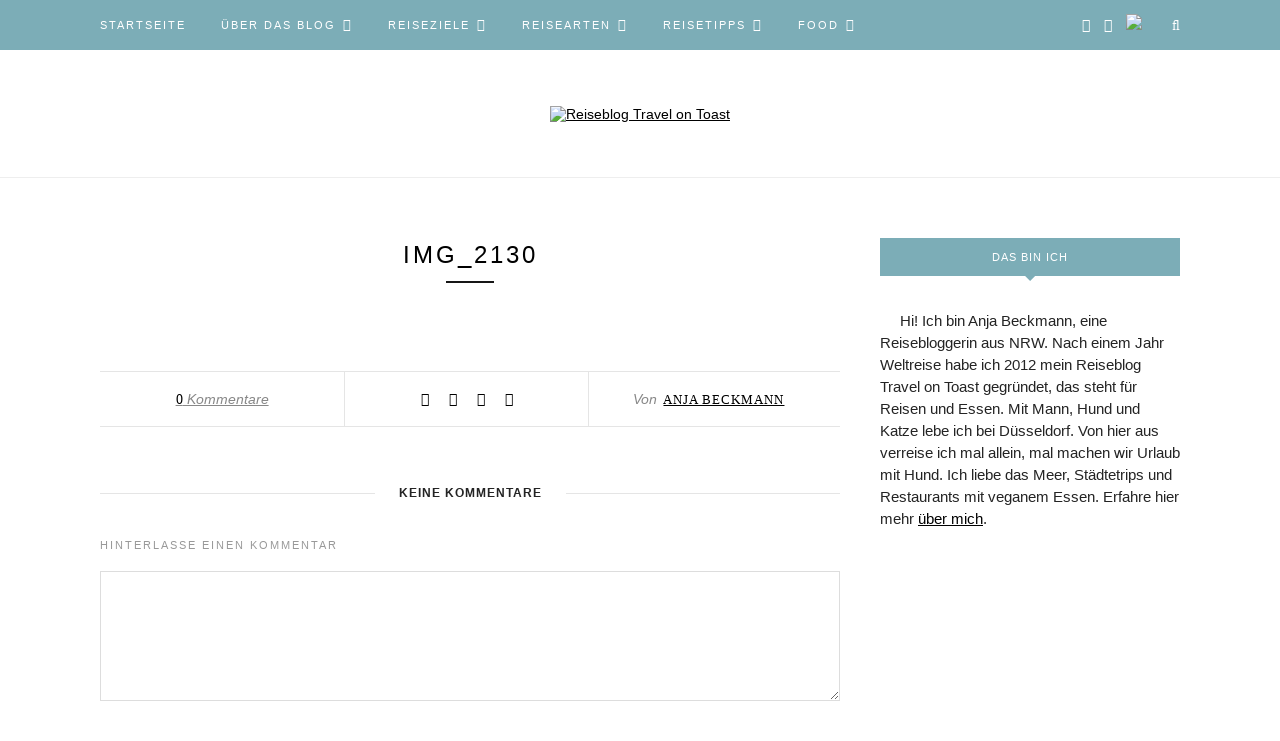

--- FILE ---
content_type: text/html; charset=UTF-8
request_url: https://www.travelontoast.de/bali-geheimtipps/img_2130/
body_size: 13166
content:
<!DOCTYPE html>
<html lang="de">
<head>

	<meta charset="UTF-8">
	<meta http-equiv="X-UA-Compatible" content="IE=edge">
	<meta name="viewport" content="width=device-width, initial-scale=1">

	<link rel="profile" href="http://gmpg.org/xfn/11" />
	
	<link rel="alternate" type="application/rss+xml" title="Reiseblog Travel on Toast RSS Feed" href="https://www.travelontoast.de/feed/" />
	<link rel="alternate" type="application/atom+xml" title="Reiseblog Travel on Toast Atom Feed" href="https://www.travelontoast.de/feed/atom/" />
	<link rel="pingback" href="https://www.travelontoast.de/xmlrpc.php" />
	
	<meta name='robots' content='index, follow, max-image-preview:large, max-snippet:-1, max-video-preview:-1' />
	<style>img:is([sizes="auto" i], [sizes^="auto," i]) { contain-intrinsic-size: 3000px 1500px }</style>
	
	<!-- This site is optimized with the Yoast SEO plugin v25.5 - https://yoast.com/wordpress/plugins/seo/ -->
	<title>IMG_2130 - Reiseblog Travel on Toast</title>
	<link rel="canonical" href="https://www.travelontoast.de/bali-geheimtipps/img_2130/" />
	<meta property="og:locale" content="de_DE" />
	<meta property="og:type" content="article" />
	<meta property="og:title" content="IMG_2130 - Reiseblog Travel on Toast" />
	<meta property="og:url" content="https://www.travelontoast.de/bali-geheimtipps/img_2130/" />
	<meta property="og:site_name" content="Reiseblog Travel on Toast" />
	<meta property="og:image" content="https://www.travelontoast.de/bali-geheimtipps/img_2130" />
	<meta property="og:image:width" content="600" />
	<meta property="og:image:height" content="600" />
	<meta property="og:image:type" content="image/jpeg" />
	<meta name="twitter:card" content="summary_large_image" />
	<script type="application/ld+json" class="yoast-schema-graph">{"@context":"https://schema.org","@graph":[{"@type":"WebPage","@id":"https://www.travelontoast.de/bali-geheimtipps/img_2130/","url":"https://www.travelontoast.de/bali-geheimtipps/img_2130/","name":"IMG_2130 - Reiseblog Travel on Toast","isPartOf":{"@id":"https://www.travelontoast.de/#website"},"primaryImageOfPage":{"@id":"https://www.travelontoast.de/bali-geheimtipps/img_2130/#primaryimage"},"image":{"@id":"https://www.travelontoast.de/bali-geheimtipps/img_2130/#primaryimage"},"thumbnailUrl":"https://www.travelontoast.de/wp-content/uploads/2015/10/IMG_2130.jpg","datePublished":"2015-10-23T20:39:00+00:00","breadcrumb":{"@id":"https://www.travelontoast.de/bali-geheimtipps/img_2130/#breadcrumb"},"inLanguage":"de","potentialAction":[{"@type":"ReadAction","target":["https://www.travelontoast.de/bali-geheimtipps/img_2130/"]}]},{"@type":"ImageObject","inLanguage":"de","@id":"https://www.travelontoast.de/bali-geheimtipps/img_2130/#primaryimage","url":"https://www.travelontoast.de/wp-content/uploads/2015/10/IMG_2130.jpg","contentUrl":"https://www.travelontoast.de/wp-content/uploads/2015/10/IMG_2130.jpg","width":600,"height":600},{"@type":"BreadcrumbList","@id":"https://www.travelontoast.de/bali-geheimtipps/img_2130/#breadcrumb","itemListElement":[{"@type":"ListItem","position":1,"name":"Home","item":"https://www.travelontoast.de/"},{"@type":"ListItem","position":2,"name":"Bali Tipps: Die besten Sehenswürdigkeiten für deinen Urlaub","item":"https://www.travelontoast.de/bali-geheimtipps/"},{"@type":"ListItem","position":3,"name":"IMG_2130"}]},{"@type":"WebSite","@id":"https://www.travelontoast.de/#website","url":"https://www.travelontoast.de/","name":"Reiseblog Travel on Toast","description":"","potentialAction":[{"@type":"SearchAction","target":{"@type":"EntryPoint","urlTemplate":"https://www.travelontoast.de/?s={search_term_string}"},"query-input":{"@type":"PropertyValueSpecification","valueRequired":true,"valueName":"search_term_string"}}],"inLanguage":"de"}]}</script>
	<!-- / Yoast SEO plugin. -->


<link rel="alternate" type="application/rss+xml" title="Reiseblog Travel on Toast &raquo; Feed" href="https://www.travelontoast.de/feed/" />
<link rel="alternate" type="application/rss+xml" title="Reiseblog Travel on Toast &raquo; Kommentar-Feed" href="https://www.travelontoast.de/comments/feed/" />
<link rel="alternate" type="application/rss+xml" title="Reiseblog Travel on Toast &raquo; IMG_2130 Kommentar-Feed" href="https://www.travelontoast.de/bali-geheimtipps/img_2130/feed/" />
<script type="text/javascript">
/* <![CDATA[ */
window._wpemojiSettings = {"baseUrl":"https:\/\/s.w.org\/images\/core\/emoji\/16.0.1\/72x72\/","ext":".png","svgUrl":"https:\/\/s.w.org\/images\/core\/emoji\/16.0.1\/svg\/","svgExt":".svg","source":{"concatemoji":"https:\/\/www.travelontoast.de\/wp-includes\/js\/wp-emoji-release.min.js?ver=6.8.2"}};
/*! This file is auto-generated */
!function(s,n){var o,i,e;function c(e){try{var t={supportTests:e,timestamp:(new Date).valueOf()};sessionStorage.setItem(o,JSON.stringify(t))}catch(e){}}function p(e,t,n){e.clearRect(0,0,e.canvas.width,e.canvas.height),e.fillText(t,0,0);var t=new Uint32Array(e.getImageData(0,0,e.canvas.width,e.canvas.height).data),a=(e.clearRect(0,0,e.canvas.width,e.canvas.height),e.fillText(n,0,0),new Uint32Array(e.getImageData(0,0,e.canvas.width,e.canvas.height).data));return t.every(function(e,t){return e===a[t]})}function u(e,t){e.clearRect(0,0,e.canvas.width,e.canvas.height),e.fillText(t,0,0);for(var n=e.getImageData(16,16,1,1),a=0;a<n.data.length;a++)if(0!==n.data[a])return!1;return!0}function f(e,t,n,a){switch(t){case"flag":return n(e,"\ud83c\udff3\ufe0f\u200d\u26a7\ufe0f","\ud83c\udff3\ufe0f\u200b\u26a7\ufe0f")?!1:!n(e,"\ud83c\udde8\ud83c\uddf6","\ud83c\udde8\u200b\ud83c\uddf6")&&!n(e,"\ud83c\udff4\udb40\udc67\udb40\udc62\udb40\udc65\udb40\udc6e\udb40\udc67\udb40\udc7f","\ud83c\udff4\u200b\udb40\udc67\u200b\udb40\udc62\u200b\udb40\udc65\u200b\udb40\udc6e\u200b\udb40\udc67\u200b\udb40\udc7f");case"emoji":return!a(e,"\ud83e\udedf")}return!1}function g(e,t,n,a){var r="undefined"!=typeof WorkerGlobalScope&&self instanceof WorkerGlobalScope?new OffscreenCanvas(300,150):s.createElement("canvas"),o=r.getContext("2d",{willReadFrequently:!0}),i=(o.textBaseline="top",o.font="600 32px Arial",{});return e.forEach(function(e){i[e]=t(o,e,n,a)}),i}function t(e){var t=s.createElement("script");t.src=e,t.defer=!0,s.head.appendChild(t)}"undefined"!=typeof Promise&&(o="wpEmojiSettingsSupports",i=["flag","emoji"],n.supports={everything:!0,everythingExceptFlag:!0},e=new Promise(function(e){s.addEventListener("DOMContentLoaded",e,{once:!0})}),new Promise(function(t){var n=function(){try{var e=JSON.parse(sessionStorage.getItem(o));if("object"==typeof e&&"number"==typeof e.timestamp&&(new Date).valueOf()<e.timestamp+604800&&"object"==typeof e.supportTests)return e.supportTests}catch(e){}return null}();if(!n){if("undefined"!=typeof Worker&&"undefined"!=typeof OffscreenCanvas&&"undefined"!=typeof URL&&URL.createObjectURL&&"undefined"!=typeof Blob)try{var e="postMessage("+g.toString()+"("+[JSON.stringify(i),f.toString(),p.toString(),u.toString()].join(",")+"));",a=new Blob([e],{type:"text/javascript"}),r=new Worker(URL.createObjectURL(a),{name:"wpTestEmojiSupports"});return void(r.onmessage=function(e){c(n=e.data),r.terminate(),t(n)})}catch(e){}c(n=g(i,f,p,u))}t(n)}).then(function(e){for(var t in e)n.supports[t]=e[t],n.supports.everything=n.supports.everything&&n.supports[t],"flag"!==t&&(n.supports.everythingExceptFlag=n.supports.everythingExceptFlag&&n.supports[t]);n.supports.everythingExceptFlag=n.supports.everythingExceptFlag&&!n.supports.flag,n.DOMReady=!1,n.readyCallback=function(){n.DOMReady=!0}}).then(function(){return e}).then(function(){var e;n.supports.everything||(n.readyCallback(),(e=n.source||{}).concatemoji?t(e.concatemoji):e.wpemoji&&e.twemoji&&(t(e.twemoji),t(e.wpemoji)))}))}((window,document),window._wpemojiSettings);
/* ]]> */
</script>
<style id='wp-emoji-styles-inline-css' type='text/css'>

	img.wp-smiley, img.emoji {
		display: inline !important;
		border: none !important;
		box-shadow: none !important;
		height: 1em !important;
		width: 1em !important;
		margin: 0 0.07em !important;
		vertical-align: -0.1em !important;
		background: none !important;
		padding: 0 !important;
	}
</style>
<link rel='stylesheet' id='wp-block-library-css' href='https://www.travelontoast.de/wp-includes/css/dist/block-library/style.min.css?ver=6.8.2' type='text/css' media='all' />
<style id='classic-theme-styles-inline-css' type='text/css'>
/*! This file is auto-generated */
.wp-block-button__link{color:#fff;background-color:#32373c;border-radius:9999px;box-shadow:none;text-decoration:none;padding:calc(.667em + 2px) calc(1.333em + 2px);font-size:1.125em}.wp-block-file__button{background:#32373c;color:#fff;text-decoration:none}
</style>
<style id='global-styles-inline-css' type='text/css'>
:root{--wp--preset--aspect-ratio--square: 1;--wp--preset--aspect-ratio--4-3: 4/3;--wp--preset--aspect-ratio--3-4: 3/4;--wp--preset--aspect-ratio--3-2: 3/2;--wp--preset--aspect-ratio--2-3: 2/3;--wp--preset--aspect-ratio--16-9: 16/9;--wp--preset--aspect-ratio--9-16: 9/16;--wp--preset--color--black: #000000;--wp--preset--color--cyan-bluish-gray: #abb8c3;--wp--preset--color--white: #ffffff;--wp--preset--color--pale-pink: #f78da7;--wp--preset--color--vivid-red: #cf2e2e;--wp--preset--color--luminous-vivid-orange: #ff6900;--wp--preset--color--luminous-vivid-amber: #fcb900;--wp--preset--color--light-green-cyan: #7bdcb5;--wp--preset--color--vivid-green-cyan: #00d084;--wp--preset--color--pale-cyan-blue: #8ed1fc;--wp--preset--color--vivid-cyan-blue: #0693e3;--wp--preset--color--vivid-purple: #9b51e0;--wp--preset--gradient--vivid-cyan-blue-to-vivid-purple: linear-gradient(135deg,rgba(6,147,227,1) 0%,rgb(155,81,224) 100%);--wp--preset--gradient--light-green-cyan-to-vivid-green-cyan: linear-gradient(135deg,rgb(122,220,180) 0%,rgb(0,208,130) 100%);--wp--preset--gradient--luminous-vivid-amber-to-luminous-vivid-orange: linear-gradient(135deg,rgba(252,185,0,1) 0%,rgba(255,105,0,1) 100%);--wp--preset--gradient--luminous-vivid-orange-to-vivid-red: linear-gradient(135deg,rgba(255,105,0,1) 0%,rgb(207,46,46) 100%);--wp--preset--gradient--very-light-gray-to-cyan-bluish-gray: linear-gradient(135deg,rgb(238,238,238) 0%,rgb(169,184,195) 100%);--wp--preset--gradient--cool-to-warm-spectrum: linear-gradient(135deg,rgb(74,234,220) 0%,rgb(151,120,209) 20%,rgb(207,42,186) 40%,rgb(238,44,130) 60%,rgb(251,105,98) 80%,rgb(254,248,76) 100%);--wp--preset--gradient--blush-light-purple: linear-gradient(135deg,rgb(255,206,236) 0%,rgb(152,150,240) 100%);--wp--preset--gradient--blush-bordeaux: linear-gradient(135deg,rgb(254,205,165) 0%,rgb(254,45,45) 50%,rgb(107,0,62) 100%);--wp--preset--gradient--luminous-dusk: linear-gradient(135deg,rgb(255,203,112) 0%,rgb(199,81,192) 50%,rgb(65,88,208) 100%);--wp--preset--gradient--pale-ocean: linear-gradient(135deg,rgb(255,245,203) 0%,rgb(182,227,212) 50%,rgb(51,167,181) 100%);--wp--preset--gradient--electric-grass: linear-gradient(135deg,rgb(202,248,128) 0%,rgb(113,206,126) 100%);--wp--preset--gradient--midnight: linear-gradient(135deg,rgb(2,3,129) 0%,rgb(40,116,252) 100%);--wp--preset--font-size--small: 13px;--wp--preset--font-size--medium: 20px;--wp--preset--font-size--large: 36px;--wp--preset--font-size--x-large: 42px;--wp--preset--spacing--20: 0.44rem;--wp--preset--spacing--30: 0.67rem;--wp--preset--spacing--40: 1rem;--wp--preset--spacing--50: 1.5rem;--wp--preset--spacing--60: 2.25rem;--wp--preset--spacing--70: 3.38rem;--wp--preset--spacing--80: 5.06rem;--wp--preset--shadow--natural: 6px 6px 9px rgba(0, 0, 0, 0.2);--wp--preset--shadow--deep: 12px 12px 50px rgba(0, 0, 0, 0.4);--wp--preset--shadow--sharp: 6px 6px 0px rgba(0, 0, 0, 0.2);--wp--preset--shadow--outlined: 6px 6px 0px -3px rgba(255, 255, 255, 1), 6px 6px rgba(0, 0, 0, 1);--wp--preset--shadow--crisp: 6px 6px 0px rgba(0, 0, 0, 1);}:where(.is-layout-flex){gap: 0.5em;}:where(.is-layout-grid){gap: 0.5em;}body .is-layout-flex{display: flex;}.is-layout-flex{flex-wrap: wrap;align-items: center;}.is-layout-flex > :is(*, div){margin: 0;}body .is-layout-grid{display: grid;}.is-layout-grid > :is(*, div){margin: 0;}:where(.wp-block-columns.is-layout-flex){gap: 2em;}:where(.wp-block-columns.is-layout-grid){gap: 2em;}:where(.wp-block-post-template.is-layout-flex){gap: 1.25em;}:where(.wp-block-post-template.is-layout-grid){gap: 1.25em;}.has-black-color{color: var(--wp--preset--color--black) !important;}.has-cyan-bluish-gray-color{color: var(--wp--preset--color--cyan-bluish-gray) !important;}.has-white-color{color: var(--wp--preset--color--white) !important;}.has-pale-pink-color{color: var(--wp--preset--color--pale-pink) !important;}.has-vivid-red-color{color: var(--wp--preset--color--vivid-red) !important;}.has-luminous-vivid-orange-color{color: var(--wp--preset--color--luminous-vivid-orange) !important;}.has-luminous-vivid-amber-color{color: var(--wp--preset--color--luminous-vivid-amber) !important;}.has-light-green-cyan-color{color: var(--wp--preset--color--light-green-cyan) !important;}.has-vivid-green-cyan-color{color: var(--wp--preset--color--vivid-green-cyan) !important;}.has-pale-cyan-blue-color{color: var(--wp--preset--color--pale-cyan-blue) !important;}.has-vivid-cyan-blue-color{color: var(--wp--preset--color--vivid-cyan-blue) !important;}.has-vivid-purple-color{color: var(--wp--preset--color--vivid-purple) !important;}.has-black-background-color{background-color: var(--wp--preset--color--black) !important;}.has-cyan-bluish-gray-background-color{background-color: var(--wp--preset--color--cyan-bluish-gray) !important;}.has-white-background-color{background-color: var(--wp--preset--color--white) !important;}.has-pale-pink-background-color{background-color: var(--wp--preset--color--pale-pink) !important;}.has-vivid-red-background-color{background-color: var(--wp--preset--color--vivid-red) !important;}.has-luminous-vivid-orange-background-color{background-color: var(--wp--preset--color--luminous-vivid-orange) !important;}.has-luminous-vivid-amber-background-color{background-color: var(--wp--preset--color--luminous-vivid-amber) !important;}.has-light-green-cyan-background-color{background-color: var(--wp--preset--color--light-green-cyan) !important;}.has-vivid-green-cyan-background-color{background-color: var(--wp--preset--color--vivid-green-cyan) !important;}.has-pale-cyan-blue-background-color{background-color: var(--wp--preset--color--pale-cyan-blue) !important;}.has-vivid-cyan-blue-background-color{background-color: var(--wp--preset--color--vivid-cyan-blue) !important;}.has-vivid-purple-background-color{background-color: var(--wp--preset--color--vivid-purple) !important;}.has-black-border-color{border-color: var(--wp--preset--color--black) !important;}.has-cyan-bluish-gray-border-color{border-color: var(--wp--preset--color--cyan-bluish-gray) !important;}.has-white-border-color{border-color: var(--wp--preset--color--white) !important;}.has-pale-pink-border-color{border-color: var(--wp--preset--color--pale-pink) !important;}.has-vivid-red-border-color{border-color: var(--wp--preset--color--vivid-red) !important;}.has-luminous-vivid-orange-border-color{border-color: var(--wp--preset--color--luminous-vivid-orange) !important;}.has-luminous-vivid-amber-border-color{border-color: var(--wp--preset--color--luminous-vivid-amber) !important;}.has-light-green-cyan-border-color{border-color: var(--wp--preset--color--light-green-cyan) !important;}.has-vivid-green-cyan-border-color{border-color: var(--wp--preset--color--vivid-green-cyan) !important;}.has-pale-cyan-blue-border-color{border-color: var(--wp--preset--color--pale-cyan-blue) !important;}.has-vivid-cyan-blue-border-color{border-color: var(--wp--preset--color--vivid-cyan-blue) !important;}.has-vivid-purple-border-color{border-color: var(--wp--preset--color--vivid-purple) !important;}.has-vivid-cyan-blue-to-vivid-purple-gradient-background{background: var(--wp--preset--gradient--vivid-cyan-blue-to-vivid-purple) !important;}.has-light-green-cyan-to-vivid-green-cyan-gradient-background{background: var(--wp--preset--gradient--light-green-cyan-to-vivid-green-cyan) !important;}.has-luminous-vivid-amber-to-luminous-vivid-orange-gradient-background{background: var(--wp--preset--gradient--luminous-vivid-amber-to-luminous-vivid-orange) !important;}.has-luminous-vivid-orange-to-vivid-red-gradient-background{background: var(--wp--preset--gradient--luminous-vivid-orange-to-vivid-red) !important;}.has-very-light-gray-to-cyan-bluish-gray-gradient-background{background: var(--wp--preset--gradient--very-light-gray-to-cyan-bluish-gray) !important;}.has-cool-to-warm-spectrum-gradient-background{background: var(--wp--preset--gradient--cool-to-warm-spectrum) !important;}.has-blush-light-purple-gradient-background{background: var(--wp--preset--gradient--blush-light-purple) !important;}.has-blush-bordeaux-gradient-background{background: var(--wp--preset--gradient--blush-bordeaux) !important;}.has-luminous-dusk-gradient-background{background: var(--wp--preset--gradient--luminous-dusk) !important;}.has-pale-ocean-gradient-background{background: var(--wp--preset--gradient--pale-ocean) !important;}.has-electric-grass-gradient-background{background: var(--wp--preset--gradient--electric-grass) !important;}.has-midnight-gradient-background{background: var(--wp--preset--gradient--midnight) !important;}.has-small-font-size{font-size: var(--wp--preset--font-size--small) !important;}.has-medium-font-size{font-size: var(--wp--preset--font-size--medium) !important;}.has-large-font-size{font-size: var(--wp--preset--font-size--large) !important;}.has-x-large-font-size{font-size: var(--wp--preset--font-size--x-large) !important;}
:where(.wp-block-post-template.is-layout-flex){gap: 1.25em;}:where(.wp-block-post-template.is-layout-grid){gap: 1.25em;}
:where(.wp-block-columns.is-layout-flex){gap: 2em;}:where(.wp-block-columns.is-layout-grid){gap: 2em;}
:root :where(.wp-block-pullquote){font-size: 1.5em;line-height: 1.6;}
</style>
<link rel='stylesheet' id='ts_fab_css-css' href='https://www.travelontoast.de/wp-content/plugins/fancier-author-box/css/ts-fab.min.css?ver=1.4' type='text/css' media='all' />
<link rel='stylesheet' id='cmplz-general-css' href='https://www.travelontoast.de/wp-content/plugins/complianz-gdpr/assets/css/cookieblocker.min.css?ver=1752048762' type='text/css' media='all' />
<link rel='stylesheet' id='solopine_style-css' href='https://www.travelontoast.de/wp-content/themes/redwood/style.css?ver=1.7' type='text/css' media='all' />
<style id='solopine_style-inline-css' type='text/css'>
#logo { padding-top: 55px; }#logo { padding-bottom: 55px; }#top-bar, .slicknav_menu { background: #7cadb7; }#nav-wrapper .menu li a:hover { color: #2d2d2d; }#nav-wrapper .menu .sub-menu, #nav-wrapper .menu .children { background: #7cadb7; }#nav-wrapper ul.menu ul a, #nav-wrapper .menu ul ul a { border-top:1px solid #ffffff; }#nav-wrapper ul.menu ul a, #nav-wrapper .menu ul ul a { color: #ffffff; }#nav-wrapper ul.menu ul a:hover, #nav-wrapper .menu ul ul a:hover { background: #80b4bc; }#top-social a:hover { color: #2d2d2d; }#top-search i { color: #ffffff; }.widget-title { background: #7cadb7; }.widget-title:after { border-top-color: #7cadb7; }.social-widget a:hover { color: #5a9f9b; }#footer { background: #7cadb7; }#footer-social a:hover { color: #2d2d2d; }#footer-social { border-color: #ffffff; }a.more-link:hover { color: #000000; }.more-line { color: #000000; }.more-link:hover > .more-line { color: #000000; }.post-share-box.share-buttons a:hover { color: #000000; }.mc4wp-form button:hover, .mc4wp-form input[type=button]:hover, .mc4wp-form input[type=submit]:hover { background: #5a9f9b; }a, .post-header .cat a, .woocommerce .star-rating { color: #242424; }.cart-contents .sp-count { background: #242424; }.post-header .cat a { border-color: #242424; }
</style>
<link rel='stylesheet' id='fontawesome-css' href='https://www.travelontoast.de/wp-content/themes/redwood/css/font-awesome.min.css?ver=6.8.2' type='text/css' media='all' />
<link rel='stylesheet' id='bxslider-css' href='https://www.travelontoast.de/wp-content/themes/redwood/css/jquery.bxslider.css?ver=6.8.2' type='text/css' media='all' />
<link rel='stylesheet' id='solopine_responsive-css' href='https://www.travelontoast.de/wp-content/themes/redwood/css/responsive.css?ver=6.8.2' type='text/css' media='all' />
<link rel='stylesheet' id='redwood-fonts-css' href='https://www.travelontoast.de/wp-content/uploads/fonts/0c3c4595a4ce50ceacf2dab66669e583/font.css?v=1752669582' type='text/css' media='all' />
<link rel='stylesheet' id='simple-social-icons-font-css' href='https://www.travelontoast.de/wp-content/plugins/simple-social-icons/css/style.css?ver=3.0.2' type='text/css' media='all' />
<script type="text/javascript" src="https://www.travelontoast.de/wp-includes/js/jquery/jquery.min.js?ver=3.7.1" id="jquery-core-js"></script>
<script type="text/javascript" src="https://www.travelontoast.de/wp-includes/js/jquery/jquery-migrate.min.js?ver=3.4.1" id="jquery-migrate-js"></script>
<script type="text/javascript" src="https://www.travelontoast.de/wp-content/plugins/fancier-author-box/js/ts-fab.min.js?ver=1.4" id="ts_fab_js-js"></script>
<link rel="https://api.w.org/" href="https://www.travelontoast.de/wp-json/" /><link rel="alternate" title="JSON" type="application/json" href="https://www.travelontoast.de/wp-json/wp/v2/media/21709" /><link rel="EditURI" type="application/rsd+xml" title="RSD" href="https://www.travelontoast.de/xmlrpc.php?rsd" />
<meta name="generator" content="WordPress 6.8.2" />
<link rel='shortlink' href='https://www.travelontoast.de/?p=21709' />
<link rel="alternate" title="oEmbed (JSON)" type="application/json+oembed" href="https://www.travelontoast.de/wp-json/oembed/1.0/embed?url=https%3A%2F%2Fwww.travelontoast.de%2Fbali-geheimtipps%2Fimg_2130%2F" />
<link rel="alternate" title="oEmbed (XML)" type="text/xml+oembed" href="https://www.travelontoast.de/wp-json/oembed/1.0/embed?url=https%3A%2F%2Fwww.travelontoast.de%2Fbali-geheimtipps%2Fimg_2130%2F&#038;format=xml" />

		<!-- GA Google Analytics @ https://m0n.co/ga -->
		<script async src="https://www.googletagmanager.com/gtag/js?id=G-5M6VKDDM30"></script>
		<script>
			window.dataLayer = window.dataLayer || [];
			function gtag(){dataLayer.push(arguments);}
			gtag('js', new Date());
			gtag('config', 'G-5M6VKDDM30');
		</script>

				<style>.cmplz-hidden {
					display: none !important;
				}</style><meta name="p:domain_verify" content="1519b1df5f479c2d2c160d6782f55a22"/>

<link rel="apple-touch-icon" sizes="180x180" href="/apple-touch-icon.png">
<link rel="icon" type="image/png" sizes="32x32" href="/favicon-32x32.png">
<link rel="icon" type="image/png" sizes="16x16" href="/favicon-16x16.png">
<link rel="manifest" href="/site.webmanifest">
<link rel="mask-icon" href="/safari-pinned-tab.svg" color="#5bbad5">
<meta name="msapplication-TileColor" content="#da532c">
<meta name="theme-color" content="#ffffff">		<style type="text/css" id="wp-custom-css">
			body {
font-family: Helvetica, sans-serif;
}

a:link,
a:visited {
text-decoration: underline;
color: #000;
}

a:hover {
color: #000;
}

.arqam-widget-counter li {
	border: 0px none !important;
	width: 45% !important;
}

#menu-footer-menue li {
	display: inline-block;
	margin-right: 15px;
}

#menu-footer-menue li:last-child {
	margin-right: 0;
}

#menu-footer-menue li a {
	color: #fff;
}

#menu-footer-menue li a:hover {
	text-decoration: underline;
	color: #2d2d2d;
}

.instagram-widget a {
display: inline-block;
    color: #242424;
    letter-spacing: 2px;
    text-transform: uppercase;
    font-size: 11px;
    border-bottom: 1px solid #e5e5e5;
    padding-bottom: 5px;
    font-weight: 700;
    -o-transition: .3s;
    -ms-transition: .3s;
    -moz-transition: .3s;
    -webkit-transition: .3s;
    transition: .3s;
}
.widget p {
    margin-bottom: 15px;
font-size: 15px;
}

#nav-wrapper .menu li.menu-item-has-children a:after {
    color: #ffffff !important;
}

#footer-social a ,
#top-bar a,
h2.entry-title a,
.featured-area a {
text-decoration: none;
}

.pea_cook_wrapper.pea_cook_bottomcenter {
    margin: 0 !important;
    left: 0 !important;
    right: 0 !important;
    bottom: 0 !important;
}

.pea_cook_wrapper p {
    line-height: 16px !important;
}

button.pea_cook_btn {
margin-top: 10px;
}

#nav-wrapper ul.menu ul a {
font-size: 11px !important;
}

#footer-copyright {
font-family: "Montserrat", sans-serif;
}

p {
    font-family: Helvetica, sans-serif;
font-size: 15px;
}

img.tiktokimage {
	width: 13px;
}

.tiktok:hover .tiktokimage, .tiktokimage:hover {
	 filter: invert(100%); 
  -webkit-filter:invert(100%); 
}

@media only screen and (max-width: 768px) {
#logo {
    padding-top: 15px;
    padding-bottom: 20px;
}
}

@media only screen 
and (min-device-width : 768px) 
and (max-device-width : 1024px) 
and (orientation : landscape) {
#logo {
    padding-top: 15px;
    padding-bottom: 20px;
}
	.tiktok span {
		display: none;
	}
}
.slicknav_nav li a { color: #fff; }		</style>
			
</head>

<body data-cmplz=1 class="attachment wp-singular attachment-template-default single single-attachment postid-21709 attachmentid-21709 attachment-jpeg wp-theme-redwood">

	<div id="top-bar">
		
		<div class="container">
			
			<div id="nav-wrapper">
				<ul id="menu-hauptmenue" class="menu"><li id="menu-item-20130" class="menu-item menu-item-type-custom menu-item-object-custom menu-item-home menu-item-20130"><a href="https://www.travelontoast.de">Startseite</a></li>
<li id="menu-item-20131" class="menu-item menu-item-type-custom menu-item-object-custom menu-item-has-children menu-item-20131"><a href="#">Über das Blog</a>
<ul class="sub-menu">
	<li id="menu-item-20134" class="menu-item menu-item-type-post_type menu-item-object-page menu-item-20134"><a href="https://www.travelontoast.de/redaktion/">Über mich</a></li>
	<li id="menu-item-20133" class="menu-item menu-item-type-post_type menu-item-object-page menu-item-20133"><a href="https://www.travelontoast.de/werbung-pr/">Zusammenarbeit</a></li>
	<li id="menu-item-20132" class="menu-item menu-item-type-post_type menu-item-object-page menu-item-20132"><a href="https://www.travelontoast.de/in-den-medien/">In den Medien</a></li>
</ul>
</li>
<li id="menu-item-20135" class="menu-item menu-item-type-custom menu-item-object-custom menu-item-has-children menu-item-20135"><a href="#">Reiseziele</a>
<ul class="sub-menu">
	<li id="menu-item-54364" class="menu-item menu-item-type-taxonomy menu-item-object-category menu-item-54364"><a href="https://www.travelontoast.de/category/urlaub-in-nrw/">NRW</a></li>
	<li id="menu-item-35734" class="menu-item menu-item-type-taxonomy menu-item-object-category menu-item-35734"><a href="https://www.travelontoast.de/category/urlaub-deutschland/">Deutschland</a></li>
	<li id="menu-item-20139" class="menu-item menu-item-type-taxonomy menu-item-object-category menu-item-20139"><a href="https://www.travelontoast.de/category/urlaubsziele-europa/">Europa</a></li>
	<li id="menu-item-20137" class="menu-item menu-item-type-taxonomy menu-item-object-category menu-item-20137"><a href="https://www.travelontoast.de/category/asien-reisen/">Asien</a></li>
	<li id="menu-item-20142" class="menu-item menu-item-type-taxonomy menu-item-object-category menu-item-20142"><a href="https://www.travelontoast.de/category/fernreiseziele/">Weitere Fernreiseziele</a></li>
</ul>
</li>
<li id="menu-item-20143" class="menu-item menu-item-type-custom menu-item-object-custom menu-item-has-children menu-item-20143"><a href="#">Reisearten</a>
<ul class="sub-menu">
	<li id="menu-item-66638" class="menu-item menu-item-type-taxonomy menu-item-object-category menu-item-66638"><a href="https://www.travelontoast.de/category/ausflugsziele/">Ausflugsziele</a></li>
	<li id="menu-item-20148" class="menu-item menu-item-type-taxonomy menu-item-object-category menu-item-20148"><a href="https://www.travelontoast.de/category/staedtereisen/">Städtereisen</a></li>
	<li id="menu-item-20149" class="menu-item menu-item-type-taxonomy menu-item-object-category menu-item-20149"><a href="https://www.travelontoast.de/category/urlaub-am-meer/">Urlaub am Meer</a></li>
	<li id="menu-item-40234" class="menu-item menu-item-type-taxonomy menu-item-object-category menu-item-40234"><a href="https://www.travelontoast.de/category/urlaub-mit-hund/">Urlaub mit Hund</a></li>
	<li id="menu-item-43921" class="menu-item menu-item-type-taxonomy menu-item-object-category menu-item-43921"><a href="https://www.travelontoast.de/category/vegan-reisen/">Vegan reisen</a></li>
	<li id="menu-item-66639" class="menu-item menu-item-type-taxonomy menu-item-object-category menu-item-66639"><a href="https://www.travelontoast.de/category/zugreisen/">Zugreisen</a></li>
</ul>
</li>
<li id="menu-item-20150" class="menu-item menu-item-type-custom menu-item-object-custom menu-item-has-children menu-item-20150"><a href="#">Reisetipps</a>
<ul class="sub-menu">
	<li id="menu-item-35736" class="menu-item menu-item-type-taxonomy menu-item-object-category menu-item-35736"><a href="https://www.travelontoast.de/category/reiseplanung/">Reiseplanung</a></li>
	<li id="menu-item-20155" class="menu-item menu-item-type-taxonomy menu-item-object-category menu-item-20155"><a href="https://www.travelontoast.de/category/reisezubehoer/">Reisezubehör</a></li>
	<li id="menu-item-43683" class="menu-item menu-item-type-taxonomy menu-item-object-category menu-item-43683"><a href="https://www.travelontoast.de/category/packliste-urlaub/">Packlisten Urlaub</a></li>
	<li id="menu-item-20154" class="menu-item menu-item-type-taxonomy menu-item-object-category menu-item-20154"><a href="https://www.travelontoast.de/category/hotels/">Hotels</a></li>
	<li id="menu-item-20145" class="menu-item menu-item-type-taxonomy menu-item-object-category menu-item-20145"><a href="https://www.travelontoast.de/category/geheimtipps-urlaub/">Geheimtipps Urlaub</a></li>
</ul>
</li>
<li id="menu-item-54216" class="menu-item menu-item-type-custom menu-item-object-custom menu-item-has-children menu-item-54216"><a href="#">Food</a>
<ul class="sub-menu">
	<li id="menu-item-54217" class="menu-item menu-item-type-taxonomy menu-item-object-category menu-item-54217"><a href="https://www.travelontoast.de/category/cafes-und-restaurants/">Cafes und Restaurants</a></li>
	<li id="menu-item-54218" class="menu-item menu-item-type-taxonomy menu-item-object-category menu-item-54218"><a href="https://www.travelontoast.de/category/kochkurse/">Kochkurse</a></li>
	<li id="menu-item-54220" class="menu-item menu-item-type-taxonomy menu-item-object-category menu-item-54220"><a href="https://www.travelontoast.de/category/vegane-rezepte/">Vegane Rezepte</a></li>
</ul>
</li>
</ul>			</div>
			
			<div class="menu-mobile"></div>
			
						<div id="top-search">
				<a href="#" class="search"><i class="fa fa-search"></i></a>
				<div class="show-search">
					<form role="search" method="get" id="searchform" action="https://www.travelontoast.de/">
		<input type="text" placeholder="Suchen und Enter drücken" name="s" id="s" />
</form>				</div>
			</div>
						
						<div id="top-social" >
			
								<a href="https://pinterest.com/travelontoast" target="_blank"><i class="fa fa-pinterest"></i></a>			<a href="https://youtube.com/channel/UCfzjbg8L228mhR4vR-zvSfQ?view_as=subscriber" target="_blank"><i class="fa fa-youtube-play"></i></a>							 <a href="https://www.tiktok.com/@travelontoast" target="_blank"><img src="https://www.travelontoast.de/tiktok.png" class="tiktokimage"></a>
				
								
			</div>
						
		</div>
		
	</div>
	
	<header id="header" >
		
		<div class="container">
			
			<div id="logo">
				
									
											<h2><a href="https://www.travelontoast.de/"><img src="https://www.travelontoast.de/wp-content/uploads/2017/06/logo.png" alt="Reiseblog Travel on Toast" /></a></h2>
										
								
			</div>
			
		</div>
		
	</header>	
	<div class="container">
		
		<div id="content">
			
						
			<div id="main" >
			
								
					<article id="post-21709" class="post-21709 attachment type-attachment status-inherit hentry">
					
	<div class="post-header">
		
				
					<h1 class="entry-title">IMG_2130</h1>
				
		<span class="title-divider"></span>
		
				
	</div>
	
			
				
		
	<div class="post-entry">
		
				
			<p class="attachment"><a href='https://www.travelontoast.de/wp-content/uploads/2015/10/IMG_2130.jpg'><img fetchpriority="high" decoding="async" width="300" height="300" src="https://www.travelontoast.de/wp-content/uploads/2015/10/IMG_2130-300x300.jpg" class="attachment-medium size-medium" alt="" srcset="https://www.travelontoast.de/wp-content/uploads/2015/10/IMG_2130-300x300.jpg 300w, https://www.travelontoast.de/wp-content/uploads/2015/10/IMG_2130-150x150.jpg 150w, https://www.travelontoast.de/wp-content/uploads/2015/10/IMG_2130.jpg 600w" sizes="(max-width: 300px) 100vw, 300px" /></a></p>
			
				
				
							
						
	</div>
	
		
	<div class="post-share">
	
				<div class="post-share-box share-comments">
			<a href="https://www.travelontoast.de/bali-geheimtipps/img_2130/#respond"><span>0</span> Kommentare</a>		</div>
				
				<div class="post-share-box share-buttons">
				
	<a target="_blank" href="https://www.facebook.com/sharer/sharer.php?u=https://www.travelontoast.de/bali-geheimtipps/img_2130/"><i class="fa fa-facebook"></i></a>
	<a target="_blank" href="https://twitter.com/intent/tweet?text=Check%20out%20this%20article:%20IMG_2130&url=https://www.travelontoast.de/bali-geheimtipps/img_2130/"><i class="fa fa-twitter"></i></a>
		<a data-pin-do="none" target="_blank" href="https://pinterest.com/pin/create/button/?url=https://www.travelontoast.de/bali-geheimtipps/img_2130/&media=https://www.travelontoast.de/wp-content/uploads/2015/10/IMG_2130.jpg&description=IMG_2130"><i class="fa fa-pinterest"></i></a>
	<a target="_blank" href="https://www.linkedin.com/shareArticle?mini=true&url=https://www.travelontoast.de/bali-geheimtipps/img_2130/&title=IMG_2130&summary=&source="><i class="fa fa-linkedin"></i></a>
	
		</div>
				
				<div class="post-share-box share-author">
			<span>Von</span> <span class="vcard author"><span class="fn"><a href="https://www.travelontoast.de/author/anja-beckmann/" title="Beiträge von Anja Beckmann" rel="author">Anja Beckmann</a></span></span>
		</div>
				
	</div>
		
		
		
		
		<div class="post-comments" id="comments">
	
	<div class="post-box"><h4 class="post-box-title"><span>Keine Kommentare</span></h4></div><div class='comments'><ul></ul></div><div id='comments_pagination'></div>	<div id="respond" class="comment-respond">
		<h3 id="reply-title" class="comment-reply-title">Hinterlasse einen Kommentar <small><a rel="nofollow" id="cancel-comment-reply-link" href="/bali-geheimtipps/img_2130/#respond" style="display:none;">Abbrechen</a></small></h3><form action="https://www.travelontoast.de/wp-comments-post.php" method="post" id="commentform" class="comment-form"><p class="comment-form-comment"><textarea autocomplete="new-password"  id="e42d342a34"  name="e42d342a34"   cols="45" rows="8" aria-required="true"></textarea><textarea id="comment" aria-label="hp-comment" aria-hidden="true" name="comment" autocomplete="new-password" style="padding:0 !important;clip:rect(1px, 1px, 1px, 1px) !important;position:absolute !important;white-space:nowrap !important;height:1px !important;width:1px !important;overflow:hidden !important;" tabindex="-1"></textarea><script data-noptimize>document.getElementById("comment").setAttribute( "id", "ab44dbf04dacb3954430ea8bebe7359a" );document.getElementById("e42d342a34").setAttribute( "id", "comment" );</script></p><p class="comment-form-author"><label for="author">Name <span class="required">*</span></label> <input id="author" name="author" type="text" value="" size="30" maxlength="245" autocomplete="name" required="required" /></p>
<p class="comment-form-email"><label for="email">E-Mail <span class="required">*</span></label> <input id="email" name="email" type="text" value="" size="30" maxlength="100" autocomplete="email" required="required" /></p>
<p class="comment-form-url"><label for="url">Website</label> <input id="url" name="url" type="text" value="" size="30" maxlength="200" autocomplete="url" /></p>
<div role="note" class="comment-form-policy-top-copy" style="font-size:80%"></div>
<p class="comment-form-policy">
            <label for="policy" style="display:block !important">
                <input id="policy" name="policy" value="policy-key" class="comment-form-policy__input" type="checkbox" style="width:auto; margin-right:7px;" aria-required="true">Ich habe die <a
			href="https://www.travelontoast.de/datenschutz/"
			target="_blank"
			rel=""
			class="comment-form-policy__see-more-link">Datenschutzerklärung
		</a> gelesen und akzeptiert.<span class="comment-form-policy__required required"> *</span>
            </label>
        </p>
<p class="form-submit"><input name="submit" type="submit" id="submit" class="submit" value="Kommentieren" /> <input type='hidden' name='comment_post_ID' value='21709' id='comment_post_ID' />
<input type='hidden' name='comment_parent' id='comment_parent' value='0' />
</p></form>	</div><!-- #respond -->
	

</div> <!-- end comments div -->
		
</article>						
								
								
			</div>

<aside id="sidebar">
	
	<div id="text-2" class="widget widget_text"><h4 class="widget-title">Das bin ich</h4>			<div class="textwidget"><p><img loading="lazy" decoding="async" class="alignnone size-medium wp-image-65849" src="https://www.travelontoast.de/wp-content/uploads/2024/12/Reisebloggerin-Anja-Beckmann-300x200.jpg" alt="" width="300" height="200" srcset="https://www.travelontoast.de/wp-content/uploads/2024/12/Reisebloggerin-Anja-Beckmann-300x200.jpg 300w, https://www.travelontoast.de/wp-content/uploads/2024/12/Reisebloggerin-Anja-Beckmann-1024x683.jpg 1024w, https://www.travelontoast.de/wp-content/uploads/2024/12/Reisebloggerin-Anja-Beckmann-768x512.jpg 768w, https://www.travelontoast.de/wp-content/uploads/2024/12/Reisebloggerin-Anja-Beckmann-1536x1025.jpg 1536w, https://www.travelontoast.de/wp-content/uploads/2024/12/Reisebloggerin-Anja-Beckmann-1080x720.jpg 1080w, https://www.travelontoast.de/wp-content/uploads/2024/12/Reisebloggerin-Anja-Beckmann.jpg 2048w" sizes="auto, (max-width: 300px) 100vw, 300px" />Hi! Ich bin Anja Beckmann, eine Reisebloggerin aus NRW. Nach einem Jahr Weltreise habe ich 2012 mein Reiseblog Travel on Toast gegründet, das steht für Reisen und Essen. Mit Mann, Hund und Katze lebe ich bei Düsseldorf. Von hier aus verreise ich mal allein, mal machen wir Urlaub mit Hund. Ich liebe das Meer, Städtetrips und Restaurants mit veganem Essen. Erfahre hier mehr <a href="https://www.travelontoast.de/redaktion/">über mich</a>.</p>
</div>
		</div>	
</aside>	
		<!-- END CONTENT -->
		</div>
	
	<!-- END CONTAINER -->
	</div>
	
	<div class="container">
		<div id="instagram-footer">

						
		</div>
	</div>
	
	<footer id="footer">
		
		<div class="container">
			
						<div id="footer-social">
				
								<a href="https://pinterest.com/travelontoast" target="_blank"><i class="fa fa-pinterest"></i> <span>Pinterest</span></a>			<a href="https://youtube.com/channel/UCfzjbg8L228mhR4vR-zvSfQ?view_as=subscriber" target="_blank"><i class="fa fa-youtube-play"></i> <span>Youtube</span></a>							 <a href="https://www.tiktok.com/@travelontoast" target="_blank"  class="tiktok"><img src="https://www.travelontoast.de/tiktok.png" class="tiktokimage"><span>&nbsp;TikTok</span></a>
				
			</div>
						
			<div id="footer-copyright">

				<p class="copyright"><ul id="menu-footer-menue" class="menu"> 	<li id="menu-item-8808" class="menu-item menu-item-type-post_type menu-item-object-page menu-item-8807"><a href="/werbung-pr">Mediadaten</a></li> 	<li id="menu-item-8807" class="menu-item menu-item-type-post_type menu-item-object-page menu-item-8807"><a href="/impressum">Impressum</a></li> 	<li id="menu-item-8806" class="menu-item menu-item-type-post_type menu-item-object-page menu-item-8806"><a href="/datenschutz">Datenschutz</a></li> </ul></p>
				
			</div>
			
		</div>
		
	</footer>
	
	<script type="speculationrules">
{"prefetch":[{"source":"document","where":{"and":[{"href_matches":"\/*"},{"not":{"href_matches":["\/wp-*.php","\/wp-admin\/*","\/wp-content\/uploads\/*","\/wp-content\/*","\/wp-content\/plugins\/*","\/wp-content\/themes\/redwood\/*","\/*\\?(.+)"]}},{"not":{"selector_matches":"a[rel~=\"nofollow\"]"}},{"not":{"selector_matches":".no-prefetch, .no-prefetch a"}}]},"eagerness":"conservative"}]}
</script>

<!-- Consent Management powered by Complianz | GDPR/CCPA Cookie Consent https://wordpress.org/plugins/complianz-gdpr -->
<div id="cmplz-cookiebanner-container"><div class="cmplz-cookiebanner cmplz-hidden banner-1 bottom-right-view-preferences optin cmplz-bottom-right cmplz-categories-type-view-preferences" aria-modal="true" data-nosnippet="true" role="dialog" aria-live="polite" aria-labelledby="cmplz-header-1-optin" aria-describedby="cmplz-message-1-optin">
	<div class="cmplz-header">
		<div class="cmplz-logo"></div>
		<div class="cmplz-title" id="cmplz-header-1-optin">Cookie-Zustimmung verwalten</div>
		<div class="cmplz-close" tabindex="0" role="button" aria-label="Dialog schließen">
			<svg aria-hidden="true" focusable="false" data-prefix="fas" data-icon="times" class="svg-inline--fa fa-times fa-w-11" role="img" xmlns="http://www.w3.org/2000/svg" viewBox="0 0 352 512"><path fill="currentColor" d="M242.72 256l100.07-100.07c12.28-12.28 12.28-32.19 0-44.48l-22.24-22.24c-12.28-12.28-32.19-12.28-44.48 0L176 189.28 75.93 89.21c-12.28-12.28-32.19-12.28-44.48 0L9.21 111.45c-12.28 12.28-12.28 32.19 0 44.48L109.28 256 9.21 356.07c-12.28 12.28-12.28 32.19 0 44.48l22.24 22.24c12.28 12.28 32.2 12.28 44.48 0L176 322.72l100.07 100.07c12.28 12.28 32.2 12.28 44.48 0l22.24-22.24c12.28-12.28 12.28-32.19 0-44.48L242.72 256z"></path></svg>
		</div>
	</div>

	<div class="cmplz-divider cmplz-divider-header"></div>
	<div class="cmplz-body">
		<div class="cmplz-message" id="cmplz-message-1-optin">Um Ihnen ein optimales Erlebnis zu bieten, verwenden wir Technologien wie Cookies, um Geräteinformationen zu speichern und/oder darauf zuzugreifen. Wenn Sie diesen Technologien zustimmen, können wir Daten wie das Surfverhalten oder eindeutige IDs auf dieser Website verarbeiten. Wenn Sie Ihre Zustimmung nicht erteilen oder zurückziehen, können bestimmte Merkmale und Funktionen beeinträchtigt werden.</div>
		<!-- categories start -->
		<div class="cmplz-categories">
			<details class="cmplz-category cmplz-functional" >
				<summary>
						<span class="cmplz-category-header">
							<span class="cmplz-category-title">Funktionell</span>
							<span class='cmplz-always-active'>
								<span class="cmplz-banner-checkbox">
									<input type="checkbox"
										   id="cmplz-functional-optin"
										   data-category="cmplz_functional"
										   class="cmplz-consent-checkbox cmplz-functional"
										   size="40"
										   value="1"/>
									<label class="cmplz-label" for="cmplz-functional-optin" tabindex="0"><span class="screen-reader-text">Funktionell</span></label>
								</span>
								Immer aktiv							</span>
							<span class="cmplz-icon cmplz-open">
								<svg xmlns="http://www.w3.org/2000/svg" viewBox="0 0 448 512"  height="18" ><path d="M224 416c-8.188 0-16.38-3.125-22.62-9.375l-192-192c-12.5-12.5-12.5-32.75 0-45.25s32.75-12.5 45.25 0L224 338.8l169.4-169.4c12.5-12.5 32.75-12.5 45.25 0s12.5 32.75 0 45.25l-192 192C240.4 412.9 232.2 416 224 416z"/></svg>
							</span>
						</span>
				</summary>
				<div class="cmplz-description">
					<span class="cmplz-description-functional">Die technische Speicherung oder der Zugang ist unbedingt erforderlich für den rechtmäßigen Zweck, die Nutzung eines bestimmten Dienstes zu ermöglichen, der vom Teilnehmer oder Nutzer ausdrücklich gewünscht wird, oder für den alleinigen Zweck, die Übertragung einer Nachricht über ein elektronisches Kommunikationsnetz durchzuführen.</span>
				</div>
			</details>

			<details class="cmplz-category cmplz-preferences" >
				<summary>
						<span class="cmplz-category-header">
							<span class="cmplz-category-title">Preferences</span>
							<span class="cmplz-banner-checkbox">
								<input type="checkbox"
									   id="cmplz-preferences-optin"
									   data-category="cmplz_preferences"
									   class="cmplz-consent-checkbox cmplz-preferences"
									   size="40"
									   value="1"/>
								<label class="cmplz-label" for="cmplz-preferences-optin" tabindex="0"><span class="screen-reader-text">Preferences</span></label>
							</span>
							<span class="cmplz-icon cmplz-open">
								<svg xmlns="http://www.w3.org/2000/svg" viewBox="0 0 448 512"  height="18" ><path d="M224 416c-8.188 0-16.38-3.125-22.62-9.375l-192-192c-12.5-12.5-12.5-32.75 0-45.25s32.75-12.5 45.25 0L224 338.8l169.4-169.4c12.5-12.5 32.75-12.5 45.25 0s12.5 32.75 0 45.25l-192 192C240.4 412.9 232.2 416 224 416z"/></svg>
							</span>
						</span>
				</summary>
				<div class="cmplz-description">
					<span class="cmplz-description-preferences">The technical storage or access is necessary for the legitimate purpose of storing preferences that are not requested by the subscriber or user.</span>
				</div>
			</details>

			<details class="cmplz-category cmplz-statistics" >
				<summary>
						<span class="cmplz-category-header">
							<span class="cmplz-category-title">Statistik</span>
							<span class="cmplz-banner-checkbox">
								<input type="checkbox"
									   id="cmplz-statistics-optin"
									   data-category="cmplz_statistics"
									   class="cmplz-consent-checkbox cmplz-statistics"
									   size="40"
									   value="1"/>
								<label class="cmplz-label" for="cmplz-statistics-optin" tabindex="0"><span class="screen-reader-text">Statistik</span></label>
							</span>
							<span class="cmplz-icon cmplz-open">
								<svg xmlns="http://www.w3.org/2000/svg" viewBox="0 0 448 512"  height="18" ><path d="M224 416c-8.188 0-16.38-3.125-22.62-9.375l-192-192c-12.5-12.5-12.5-32.75 0-45.25s32.75-12.5 45.25 0L224 338.8l169.4-169.4c12.5-12.5 32.75-12.5 45.25 0s12.5 32.75 0 45.25l-192 192C240.4 412.9 232.2 416 224 416z"/></svg>
							</span>
						</span>
				</summary>
				<div class="cmplz-description">
					<span class="cmplz-description-statistics">The technical storage or access that is used exclusively for statistical purposes.</span>
					<span class="cmplz-description-statistics-anonymous">Die technische Speicherung oder der Zugriff, der ausschließlich zu anonymen statistischen Zwecken verwendet wird. Ohne eine Vorladung, die freiwillige Zustimmung Ihres Internetdienstanbieters oder zusätzliche Aufzeichnungen von Dritten können die zu diesem Zweck gespeicherten oder abgerufenen Informationen allein in der Regel nicht zu Ihrer Identifizierung verwendet werden.</span>
				</div>
			</details>
			<details class="cmplz-category cmplz-marketing" >
				<summary>
						<span class="cmplz-category-header">
							<span class="cmplz-category-title">Marketing</span>
							<span class="cmplz-banner-checkbox">
								<input type="checkbox"
									   id="cmplz-marketing-optin"
									   data-category="cmplz_marketing"
									   class="cmplz-consent-checkbox cmplz-marketing"
									   size="40"
									   value="1"/>
								<label class="cmplz-label" for="cmplz-marketing-optin" tabindex="0"><span class="screen-reader-text">Marketing</span></label>
							</span>
							<span class="cmplz-icon cmplz-open">
								<svg xmlns="http://www.w3.org/2000/svg" viewBox="0 0 448 512"  height="18" ><path d="M224 416c-8.188 0-16.38-3.125-22.62-9.375l-192-192c-12.5-12.5-12.5-32.75 0-45.25s32.75-12.5 45.25 0L224 338.8l169.4-169.4c12.5-12.5 32.75-12.5 45.25 0s12.5 32.75 0 45.25l-192 192C240.4 412.9 232.2 416 224 416z"/></svg>
							</span>
						</span>
				</summary>
				<div class="cmplz-description">
					<span class="cmplz-description-marketing">Die technische Speicherung oder der Zugriff ist erforderlich, um Nutzerprofile zu erstellen, um Werbung zu versenden oder um den Nutzer auf einer Website oder über mehrere Websites hinweg zu ähnlichen Marketingzwecken zu verfolgen.</span>
				</div>
			</details>
		</div><!-- categories end -->
			</div>

	<div class="cmplz-links cmplz-information">
		<a class="cmplz-link cmplz-manage-options cookie-statement" href="#" data-relative_url="#cmplz-manage-consent-container">Optionen verwalten</a>
		<a class="cmplz-link cmplz-manage-third-parties cookie-statement" href="#" data-relative_url="#cmplz-cookies-overview">Dienste verwalten</a>
		<a class="cmplz-link cmplz-manage-vendors tcf cookie-statement" href="#" data-relative_url="#cmplz-tcf-wrapper">Verwalten von {vendor_count}-Lieferanten</a>
		<a class="cmplz-link cmplz-external cmplz-read-more-purposes tcf" target="_blank" rel="noopener noreferrer nofollow" href="https://cookiedatabase.org/tcf/purposes/">Lese mehr über diese Zwecke</a>
			</div>

	<div class="cmplz-divider cmplz-footer"></div>

	<div class="cmplz-buttons">
		<button class="cmplz-btn cmplz-accept">Akzeptieren</button>
		<button class="cmplz-btn cmplz-deny">Ablehnen</button>
		<button class="cmplz-btn cmplz-view-preferences">Einstellungen ansehen</button>
		<button class="cmplz-btn cmplz-save-preferences">Einstellungen speichern</button>
		<a class="cmplz-btn cmplz-manage-options tcf cookie-statement" href="#" data-relative_url="#cmplz-manage-consent-container">Einstellungen ansehen</a>
			</div>

	<div class="cmplz-links cmplz-documents">
		<a class="cmplz-link cookie-statement" href="#" data-relative_url="">{title}</a>
		<a class="cmplz-link privacy-statement" href="#" data-relative_url="">{title}</a>
		<a class="cmplz-link impressum" href="#" data-relative_url="">{title}</a>
			</div>

</div>
</div>
					<div id="cmplz-manage-consent" data-nosnippet="true"><button class="cmplz-btn cmplz-hidden cmplz-manage-consent manage-consent-1">Zustimmung verwalten</button>

</div><style type="text/css" media="screen"></style><script type="text/javascript" src="https://www.travelontoast.de/wp-content/themes/redwood/js/jquery.slicknav.min.js?ver=6.8.2" id="slicknav-js"></script>
<script type="text/javascript" src="https://www.travelontoast.de/wp-content/themes/redwood/js/jquery.bxslider.min.js?ver=6.8.2" id="bxslider-js"></script>
<script type="text/javascript" src="https://www.travelontoast.de/wp-content/themes/redwood/js/fitvids.js?ver=6.8.2" id="fitvids-js"></script>
<script type="text/javascript" src="https://www.travelontoast.de/wp-content/themes/redwood/js/solopine.js?ver=6.8.2" id="solopine_scripts-js"></script>
<script type="text/javascript" src="https://www.travelontoast.de/wp-includes/js/comment-reply.min.js?ver=6.8.2" id="comment-reply-js" async="async" data-wp-strategy="async"></script>
<script type="text/javascript" id="cmplz-cookiebanner-js-extra">
/* <![CDATA[ */
var complianz = {"prefix":"cmplz_","user_banner_id":"1","set_cookies":[],"block_ajax_content":"0","banner_version":"34","version":"7.4.1","store_consent":"","do_not_track_enabled":"1","consenttype":"optin","region":"eu","geoip":"","dismiss_timeout":"","disable_cookiebanner":"","soft_cookiewall":"","dismiss_on_scroll":"","cookie_expiry":"365","url":"https:\/\/www.travelontoast.de\/wp-json\/complianz\/v1\/","locale":"lang=de&locale=de_DE","set_cookies_on_root":"0","cookie_domain":"","current_policy_id":"19","cookie_path":"\/","categories":{"statistics":"Statistiken","marketing":"Marketing"},"tcf_active":"","placeholdertext":"Klicken Sie, um Marketing-Cookies zu akzeptieren und diesen Inhalt zu aktivieren","css_file":"https:\/\/www.travelontoast.de\/wp-content\/uploads\/complianz\/css\/banner-{banner_id}-{type}.css?v=34","page_links":{"eu":{"cookie-statement":{"title":"Datenschutz","url":"https:\/\/www.travelontoast.de\/datenschutz\/"},"privacy-statement":{"title":"Datenschutz","url":"https:\/\/www.travelontoast.de\/datenschutz\/"},"impressum":{"title":"Impressum","url":"https:\/\/www.travelontoast.de\/impressum\/"}},"us":{"impressum":{"title":"Impressum","url":"https:\/\/www.travelontoast.de\/impressum\/"}},"uk":{"impressum":{"title":"Impressum","url":"https:\/\/www.travelontoast.de\/impressum\/"}},"ca":{"impressum":{"title":"Impressum","url":"https:\/\/www.travelontoast.de\/impressum\/"}},"au":{"impressum":{"title":"Impressum","url":"https:\/\/www.travelontoast.de\/impressum\/"}},"za":{"impressum":{"title":"Impressum","url":"https:\/\/www.travelontoast.de\/impressum\/"}},"br":{"impressum":{"title":"Impressum","url":"https:\/\/www.travelontoast.de\/impressum\/"}}},"tm_categories":"1","forceEnableStats":"","preview":"","clean_cookies":"","aria_label":"Klicken Sie, um Marketing-Cookies zu akzeptieren und diesen Inhalt zu aktivieren"};
/* ]]> */
</script>
<script defer type="text/javascript" src="https://www.travelontoast.de/wp-content/plugins/complianz-gdpr/cookiebanner/js/complianz.min.js?ver=1752048762" id="cmplz-cookiebanner-js"></script>
<!-- Statistics script Complianz GDPR/CCPA -->
						<script data-category="functional">
							(function(w,d,s,l,i){w[l]=w[l]||[];w[l].push({'gtm.start':
		new Date().getTime(),event:'gtm.js'});var f=d.getElementsByTagName(s)[0],
	j=d.createElement(s),dl=l!='dataLayer'?'&l='+l:'';j.async=true;j.src=
	'https://www.googletagmanager.com/gtm.js?id='+i+dl;f.parentNode.insertBefore(j,f);
})(window,document,'script','dataLayer','G-5M6VKDDM30');
						</script><!-- Script Center statistics script Complianz GDPR/CCPA -->
				<script async type="text/plain"
											 data-category="statistics">
                    <!-- Google tag (gtag.js) -->
<script async src="https://www.googletagmanager.com/gtag/js?id=G-5M6VKDDM30"></script>
<script>
  window.dataLayer = window.dataLayer || [];
  function gtag(){dataLayer.push(arguments);}
  gtag('js', new Date());

  gtag('config', 'G-5M6VKDDM30');
</script>
				</script>
					
</body>

</html><!-- WP Fastest Cache file was created in 0.309 seconds, on 17. July 2025 @ 02:55 -->